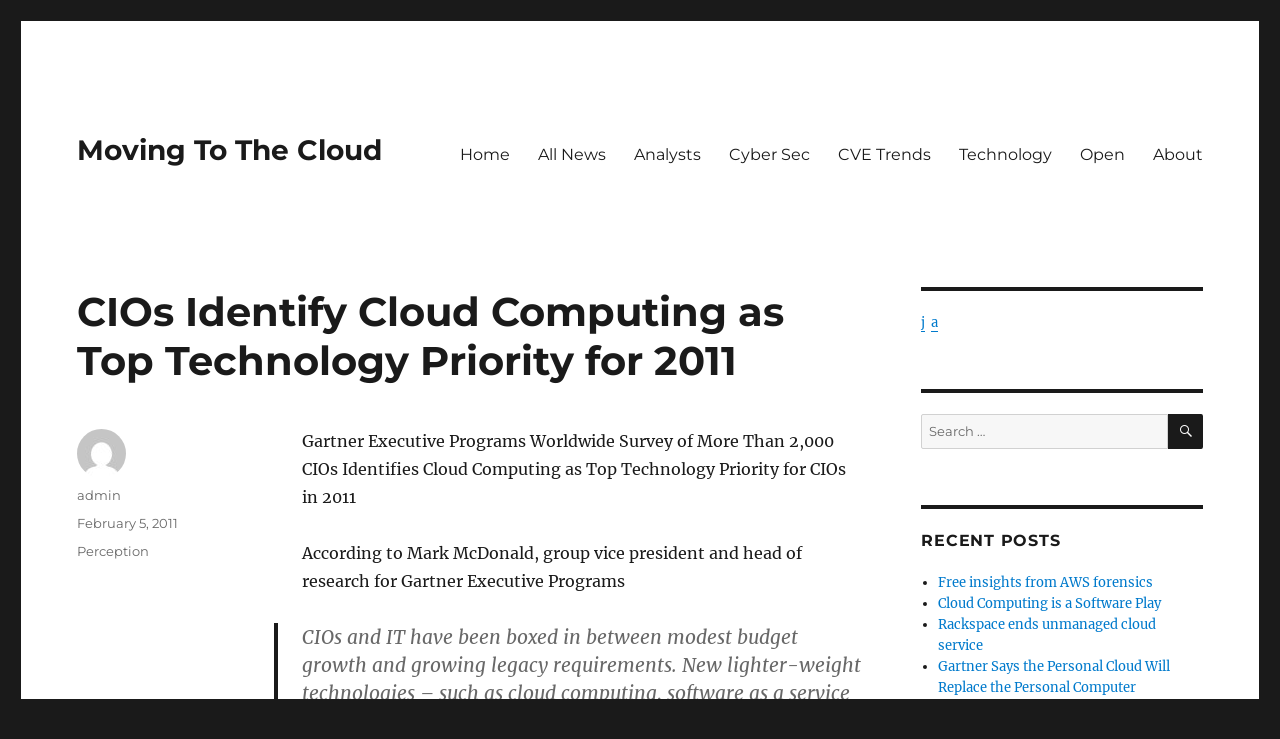

--- FILE ---
content_type: text/html; charset=UTF-8
request_url: https://www.movingtothecloud.com/2011/02/05/cios-identifies-cloud-computing-as-top-technology-priority-for-2011/
body_size: 9232
content:


<!DOCTYPE html>
<html lang="en-US" class="no-js">
<head>
	<meta charset="UTF-8">
	<meta name="viewport" content="width=device-width, initial-scale=1.0">
	<link rel="profile" href="https://gmpg.org/xfn/11">
		<link rel="pingback" href="https://www.movingtothecloud.com/xmlrpc.php">
		<script>(function(html){html.className = html.className.replace(/\bno-js\b/,'js')})(document.documentElement);</script>
<title>CIOs Identify Cloud Computing as Top Technology Priority for 2011 &#8211; Moving To The Cloud</title>
<meta name='robots' content='max-image-preview:large' />
	<style>img:is([sizes="auto" i], [sizes^="auto," i]) { contain-intrinsic-size: 3000px 1500px }</style>
	<link rel="alternate" type="application/rss+xml" title="Moving To The Cloud &raquo; Feed" href="https://www.movingtothecloud.com/feed/" />
<link rel="alternate" type="application/rss+xml" title="Moving To The Cloud &raquo; Comments Feed" href="https://www.movingtothecloud.com/comments/feed/" />
<link rel="alternate" type="application/rss+xml" title="Moving To The Cloud &raquo; CIOs Identify Cloud Computing as Top Technology Priority for 2011 Comments Feed" href="https://www.movingtothecloud.com/2011/02/05/cios-identifies-cloud-computing-as-top-technology-priority-for-2011/feed/" />
<script>
window._wpemojiSettings = {"baseUrl":"https:\/\/s.w.org\/images\/core\/emoji\/16.0.1\/72x72\/","ext":".png","svgUrl":"https:\/\/s.w.org\/images\/core\/emoji\/16.0.1\/svg\/","svgExt":".svg","source":{"concatemoji":"https:\/\/www.movingtothecloud.com\/wp-includes\/js\/wp-emoji-release.min.js?ver=6.8.2"}};
/*! This file is auto-generated */
!function(s,n){var o,i,e;function c(e){try{var t={supportTests:e,timestamp:(new Date).valueOf()};sessionStorage.setItem(o,JSON.stringify(t))}catch(e){}}function p(e,t,n){e.clearRect(0,0,e.canvas.width,e.canvas.height),e.fillText(t,0,0);var t=new Uint32Array(e.getImageData(0,0,e.canvas.width,e.canvas.height).data),a=(e.clearRect(0,0,e.canvas.width,e.canvas.height),e.fillText(n,0,0),new Uint32Array(e.getImageData(0,0,e.canvas.width,e.canvas.height).data));return t.every(function(e,t){return e===a[t]})}function u(e,t){e.clearRect(0,0,e.canvas.width,e.canvas.height),e.fillText(t,0,0);for(var n=e.getImageData(16,16,1,1),a=0;a<n.data.length;a++)if(0!==n.data[a])return!1;return!0}function f(e,t,n,a){switch(t){case"flag":return n(e,"\ud83c\udff3\ufe0f\u200d\u26a7\ufe0f","\ud83c\udff3\ufe0f\u200b\u26a7\ufe0f")?!1:!n(e,"\ud83c\udde8\ud83c\uddf6","\ud83c\udde8\u200b\ud83c\uddf6")&&!n(e,"\ud83c\udff4\udb40\udc67\udb40\udc62\udb40\udc65\udb40\udc6e\udb40\udc67\udb40\udc7f","\ud83c\udff4\u200b\udb40\udc67\u200b\udb40\udc62\u200b\udb40\udc65\u200b\udb40\udc6e\u200b\udb40\udc67\u200b\udb40\udc7f");case"emoji":return!a(e,"\ud83e\udedf")}return!1}function g(e,t,n,a){var r="undefined"!=typeof WorkerGlobalScope&&self instanceof WorkerGlobalScope?new OffscreenCanvas(300,150):s.createElement("canvas"),o=r.getContext("2d",{willReadFrequently:!0}),i=(o.textBaseline="top",o.font="600 32px Arial",{});return e.forEach(function(e){i[e]=t(o,e,n,a)}),i}function t(e){var t=s.createElement("script");t.src=e,t.defer=!0,s.head.appendChild(t)}"undefined"!=typeof Promise&&(o="wpEmojiSettingsSupports",i=["flag","emoji"],n.supports={everything:!0,everythingExceptFlag:!0},e=new Promise(function(e){s.addEventListener("DOMContentLoaded",e,{once:!0})}),new Promise(function(t){var n=function(){try{var e=JSON.parse(sessionStorage.getItem(o));if("object"==typeof e&&"number"==typeof e.timestamp&&(new Date).valueOf()<e.timestamp+604800&&"object"==typeof e.supportTests)return e.supportTests}catch(e){}return null}();if(!n){if("undefined"!=typeof Worker&&"undefined"!=typeof OffscreenCanvas&&"undefined"!=typeof URL&&URL.createObjectURL&&"undefined"!=typeof Blob)try{var e="postMessage("+g.toString()+"("+[JSON.stringify(i),f.toString(),p.toString(),u.toString()].join(",")+"));",a=new Blob([e],{type:"text/javascript"}),r=new Worker(URL.createObjectURL(a),{name:"wpTestEmojiSupports"});return void(r.onmessage=function(e){c(n=e.data),r.terminate(),t(n)})}catch(e){}c(n=g(i,f,p,u))}t(n)}).then(function(e){for(var t in e)n.supports[t]=e[t],n.supports.everything=n.supports.everything&&n.supports[t],"flag"!==t&&(n.supports.everythingExceptFlag=n.supports.everythingExceptFlag&&n.supports[t]);n.supports.everythingExceptFlag=n.supports.everythingExceptFlag&&!n.supports.flag,n.DOMReady=!1,n.readyCallback=function(){n.DOMReady=!0}}).then(function(){return e}).then(function(){var e;n.supports.everything||(n.readyCallback(),(e=n.source||{}).concatemoji?t(e.concatemoji):e.wpemoji&&e.twemoji&&(t(e.twemoji),t(e.wpemoji)))}))}((window,document),window._wpemojiSettings);
</script>
<style id='wp-emoji-styles-inline-css'>

	img.wp-smiley, img.emoji {
		display: inline !important;
		border: none !important;
		box-shadow: none !important;
		height: 1em !important;
		width: 1em !important;
		margin: 0 0.07em !important;
		vertical-align: -0.1em !important;
		background: none !important;
		padding: 0 !important;
	}
</style>
<link rel='stylesheet' id='wp-block-library-css' href='https://www.movingtothecloud.com/wp-includes/css/dist/block-library/style.min.css?ver=6.8.2' media='all' />
<style id='wp-block-library-theme-inline-css'>
.wp-block-audio :where(figcaption){color:#555;font-size:13px;text-align:center}.is-dark-theme .wp-block-audio :where(figcaption){color:#ffffffa6}.wp-block-audio{margin:0 0 1em}.wp-block-code{border:1px solid #ccc;border-radius:4px;font-family:Menlo,Consolas,monaco,monospace;padding:.8em 1em}.wp-block-embed :where(figcaption){color:#555;font-size:13px;text-align:center}.is-dark-theme .wp-block-embed :where(figcaption){color:#ffffffa6}.wp-block-embed{margin:0 0 1em}.blocks-gallery-caption{color:#555;font-size:13px;text-align:center}.is-dark-theme .blocks-gallery-caption{color:#ffffffa6}:root :where(.wp-block-image figcaption){color:#555;font-size:13px;text-align:center}.is-dark-theme :root :where(.wp-block-image figcaption){color:#ffffffa6}.wp-block-image{margin:0 0 1em}.wp-block-pullquote{border-bottom:4px solid;border-top:4px solid;color:currentColor;margin-bottom:1.75em}.wp-block-pullquote cite,.wp-block-pullquote footer,.wp-block-pullquote__citation{color:currentColor;font-size:.8125em;font-style:normal;text-transform:uppercase}.wp-block-quote{border-left:.25em solid;margin:0 0 1.75em;padding-left:1em}.wp-block-quote cite,.wp-block-quote footer{color:currentColor;font-size:.8125em;font-style:normal;position:relative}.wp-block-quote:where(.has-text-align-right){border-left:none;border-right:.25em solid;padding-left:0;padding-right:1em}.wp-block-quote:where(.has-text-align-center){border:none;padding-left:0}.wp-block-quote.is-large,.wp-block-quote.is-style-large,.wp-block-quote:where(.is-style-plain){border:none}.wp-block-search .wp-block-search__label{font-weight:700}.wp-block-search__button{border:1px solid #ccc;padding:.375em .625em}:where(.wp-block-group.has-background){padding:1.25em 2.375em}.wp-block-separator.has-css-opacity{opacity:.4}.wp-block-separator{border:none;border-bottom:2px solid;margin-left:auto;margin-right:auto}.wp-block-separator.has-alpha-channel-opacity{opacity:1}.wp-block-separator:not(.is-style-wide):not(.is-style-dots){width:100px}.wp-block-separator.has-background:not(.is-style-dots){border-bottom:none;height:1px}.wp-block-separator.has-background:not(.is-style-wide):not(.is-style-dots){height:2px}.wp-block-table{margin:0 0 1em}.wp-block-table td,.wp-block-table th{word-break:normal}.wp-block-table :where(figcaption){color:#555;font-size:13px;text-align:center}.is-dark-theme .wp-block-table :where(figcaption){color:#ffffffa6}.wp-block-video :where(figcaption){color:#555;font-size:13px;text-align:center}.is-dark-theme .wp-block-video :where(figcaption){color:#ffffffa6}.wp-block-video{margin:0 0 1em}:root :where(.wp-block-template-part.has-background){margin-bottom:0;margin-top:0;padding:1.25em 2.375em}
</style>
<style id='classic-theme-styles-inline-css'>
/*! This file is auto-generated */
.wp-block-button__link{color:#fff;background-color:#32373c;border-radius:9999px;box-shadow:none;text-decoration:none;padding:calc(.667em + 2px) calc(1.333em + 2px);font-size:1.125em}.wp-block-file__button{background:#32373c;color:#fff;text-decoration:none}
</style>
<style id='global-styles-inline-css'>
:root{--wp--preset--aspect-ratio--square: 1;--wp--preset--aspect-ratio--4-3: 4/3;--wp--preset--aspect-ratio--3-4: 3/4;--wp--preset--aspect-ratio--3-2: 3/2;--wp--preset--aspect-ratio--2-3: 2/3;--wp--preset--aspect-ratio--16-9: 16/9;--wp--preset--aspect-ratio--9-16: 9/16;--wp--preset--color--black: #000000;--wp--preset--color--cyan-bluish-gray: #abb8c3;--wp--preset--color--white: #fff;--wp--preset--color--pale-pink: #f78da7;--wp--preset--color--vivid-red: #cf2e2e;--wp--preset--color--luminous-vivid-orange: #ff6900;--wp--preset--color--luminous-vivid-amber: #fcb900;--wp--preset--color--light-green-cyan: #7bdcb5;--wp--preset--color--vivid-green-cyan: #00d084;--wp--preset--color--pale-cyan-blue: #8ed1fc;--wp--preset--color--vivid-cyan-blue: #0693e3;--wp--preset--color--vivid-purple: #9b51e0;--wp--preset--color--dark-gray: #1a1a1a;--wp--preset--color--medium-gray: #686868;--wp--preset--color--light-gray: #e5e5e5;--wp--preset--color--blue-gray: #4d545c;--wp--preset--color--bright-blue: #007acc;--wp--preset--color--light-blue: #9adffd;--wp--preset--color--dark-brown: #402b30;--wp--preset--color--medium-brown: #774e24;--wp--preset--color--dark-red: #640c1f;--wp--preset--color--bright-red: #ff675f;--wp--preset--color--yellow: #ffef8e;--wp--preset--gradient--vivid-cyan-blue-to-vivid-purple: linear-gradient(135deg,rgba(6,147,227,1) 0%,rgb(155,81,224) 100%);--wp--preset--gradient--light-green-cyan-to-vivid-green-cyan: linear-gradient(135deg,rgb(122,220,180) 0%,rgb(0,208,130) 100%);--wp--preset--gradient--luminous-vivid-amber-to-luminous-vivid-orange: linear-gradient(135deg,rgba(252,185,0,1) 0%,rgba(255,105,0,1) 100%);--wp--preset--gradient--luminous-vivid-orange-to-vivid-red: linear-gradient(135deg,rgba(255,105,0,1) 0%,rgb(207,46,46) 100%);--wp--preset--gradient--very-light-gray-to-cyan-bluish-gray: linear-gradient(135deg,rgb(238,238,238) 0%,rgb(169,184,195) 100%);--wp--preset--gradient--cool-to-warm-spectrum: linear-gradient(135deg,rgb(74,234,220) 0%,rgb(151,120,209) 20%,rgb(207,42,186) 40%,rgb(238,44,130) 60%,rgb(251,105,98) 80%,rgb(254,248,76) 100%);--wp--preset--gradient--blush-light-purple: linear-gradient(135deg,rgb(255,206,236) 0%,rgb(152,150,240) 100%);--wp--preset--gradient--blush-bordeaux: linear-gradient(135deg,rgb(254,205,165) 0%,rgb(254,45,45) 50%,rgb(107,0,62) 100%);--wp--preset--gradient--luminous-dusk: linear-gradient(135deg,rgb(255,203,112) 0%,rgb(199,81,192) 50%,rgb(65,88,208) 100%);--wp--preset--gradient--pale-ocean: linear-gradient(135deg,rgb(255,245,203) 0%,rgb(182,227,212) 50%,rgb(51,167,181) 100%);--wp--preset--gradient--electric-grass: linear-gradient(135deg,rgb(202,248,128) 0%,rgb(113,206,126) 100%);--wp--preset--gradient--midnight: linear-gradient(135deg,rgb(2,3,129) 0%,rgb(40,116,252) 100%);--wp--preset--font-size--small: 13px;--wp--preset--font-size--medium: 20px;--wp--preset--font-size--large: 36px;--wp--preset--font-size--x-large: 42px;--wp--preset--spacing--20: 0.44rem;--wp--preset--spacing--30: 0.67rem;--wp--preset--spacing--40: 1rem;--wp--preset--spacing--50: 1.5rem;--wp--preset--spacing--60: 2.25rem;--wp--preset--spacing--70: 3.38rem;--wp--preset--spacing--80: 5.06rem;--wp--preset--shadow--natural: 6px 6px 9px rgba(0, 0, 0, 0.2);--wp--preset--shadow--deep: 12px 12px 50px rgba(0, 0, 0, 0.4);--wp--preset--shadow--sharp: 6px 6px 0px rgba(0, 0, 0, 0.2);--wp--preset--shadow--outlined: 6px 6px 0px -3px rgba(255, 255, 255, 1), 6px 6px rgba(0, 0, 0, 1);--wp--preset--shadow--crisp: 6px 6px 0px rgba(0, 0, 0, 1);}:where(.is-layout-flex){gap: 0.5em;}:where(.is-layout-grid){gap: 0.5em;}body .is-layout-flex{display: flex;}.is-layout-flex{flex-wrap: wrap;align-items: center;}.is-layout-flex > :is(*, div){margin: 0;}body .is-layout-grid{display: grid;}.is-layout-grid > :is(*, div){margin: 0;}:where(.wp-block-columns.is-layout-flex){gap: 2em;}:where(.wp-block-columns.is-layout-grid){gap: 2em;}:where(.wp-block-post-template.is-layout-flex){gap: 1.25em;}:where(.wp-block-post-template.is-layout-grid){gap: 1.25em;}.has-black-color{color: var(--wp--preset--color--black) !important;}.has-cyan-bluish-gray-color{color: var(--wp--preset--color--cyan-bluish-gray) !important;}.has-white-color{color: var(--wp--preset--color--white) !important;}.has-pale-pink-color{color: var(--wp--preset--color--pale-pink) !important;}.has-vivid-red-color{color: var(--wp--preset--color--vivid-red) !important;}.has-luminous-vivid-orange-color{color: var(--wp--preset--color--luminous-vivid-orange) !important;}.has-luminous-vivid-amber-color{color: var(--wp--preset--color--luminous-vivid-amber) !important;}.has-light-green-cyan-color{color: var(--wp--preset--color--light-green-cyan) !important;}.has-vivid-green-cyan-color{color: var(--wp--preset--color--vivid-green-cyan) !important;}.has-pale-cyan-blue-color{color: var(--wp--preset--color--pale-cyan-blue) !important;}.has-vivid-cyan-blue-color{color: var(--wp--preset--color--vivid-cyan-blue) !important;}.has-vivid-purple-color{color: var(--wp--preset--color--vivid-purple) !important;}.has-black-background-color{background-color: var(--wp--preset--color--black) !important;}.has-cyan-bluish-gray-background-color{background-color: var(--wp--preset--color--cyan-bluish-gray) !important;}.has-white-background-color{background-color: var(--wp--preset--color--white) !important;}.has-pale-pink-background-color{background-color: var(--wp--preset--color--pale-pink) !important;}.has-vivid-red-background-color{background-color: var(--wp--preset--color--vivid-red) !important;}.has-luminous-vivid-orange-background-color{background-color: var(--wp--preset--color--luminous-vivid-orange) !important;}.has-luminous-vivid-amber-background-color{background-color: var(--wp--preset--color--luminous-vivid-amber) !important;}.has-light-green-cyan-background-color{background-color: var(--wp--preset--color--light-green-cyan) !important;}.has-vivid-green-cyan-background-color{background-color: var(--wp--preset--color--vivid-green-cyan) !important;}.has-pale-cyan-blue-background-color{background-color: var(--wp--preset--color--pale-cyan-blue) !important;}.has-vivid-cyan-blue-background-color{background-color: var(--wp--preset--color--vivid-cyan-blue) !important;}.has-vivid-purple-background-color{background-color: var(--wp--preset--color--vivid-purple) !important;}.has-black-border-color{border-color: var(--wp--preset--color--black) !important;}.has-cyan-bluish-gray-border-color{border-color: var(--wp--preset--color--cyan-bluish-gray) !important;}.has-white-border-color{border-color: var(--wp--preset--color--white) !important;}.has-pale-pink-border-color{border-color: var(--wp--preset--color--pale-pink) !important;}.has-vivid-red-border-color{border-color: var(--wp--preset--color--vivid-red) !important;}.has-luminous-vivid-orange-border-color{border-color: var(--wp--preset--color--luminous-vivid-orange) !important;}.has-luminous-vivid-amber-border-color{border-color: var(--wp--preset--color--luminous-vivid-amber) !important;}.has-light-green-cyan-border-color{border-color: var(--wp--preset--color--light-green-cyan) !important;}.has-vivid-green-cyan-border-color{border-color: var(--wp--preset--color--vivid-green-cyan) !important;}.has-pale-cyan-blue-border-color{border-color: var(--wp--preset--color--pale-cyan-blue) !important;}.has-vivid-cyan-blue-border-color{border-color: var(--wp--preset--color--vivid-cyan-blue) !important;}.has-vivid-purple-border-color{border-color: var(--wp--preset--color--vivid-purple) !important;}.has-vivid-cyan-blue-to-vivid-purple-gradient-background{background: var(--wp--preset--gradient--vivid-cyan-blue-to-vivid-purple) !important;}.has-light-green-cyan-to-vivid-green-cyan-gradient-background{background: var(--wp--preset--gradient--light-green-cyan-to-vivid-green-cyan) !important;}.has-luminous-vivid-amber-to-luminous-vivid-orange-gradient-background{background: var(--wp--preset--gradient--luminous-vivid-amber-to-luminous-vivid-orange) !important;}.has-luminous-vivid-orange-to-vivid-red-gradient-background{background: var(--wp--preset--gradient--luminous-vivid-orange-to-vivid-red) !important;}.has-very-light-gray-to-cyan-bluish-gray-gradient-background{background: var(--wp--preset--gradient--very-light-gray-to-cyan-bluish-gray) !important;}.has-cool-to-warm-spectrum-gradient-background{background: var(--wp--preset--gradient--cool-to-warm-spectrum) !important;}.has-blush-light-purple-gradient-background{background: var(--wp--preset--gradient--blush-light-purple) !important;}.has-blush-bordeaux-gradient-background{background: var(--wp--preset--gradient--blush-bordeaux) !important;}.has-luminous-dusk-gradient-background{background: var(--wp--preset--gradient--luminous-dusk) !important;}.has-pale-ocean-gradient-background{background: var(--wp--preset--gradient--pale-ocean) !important;}.has-electric-grass-gradient-background{background: var(--wp--preset--gradient--electric-grass) !important;}.has-midnight-gradient-background{background: var(--wp--preset--gradient--midnight) !important;}.has-small-font-size{font-size: var(--wp--preset--font-size--small) !important;}.has-medium-font-size{font-size: var(--wp--preset--font-size--medium) !important;}.has-large-font-size{font-size: var(--wp--preset--font-size--large) !important;}.has-x-large-font-size{font-size: var(--wp--preset--font-size--x-large) !important;}
:where(.wp-block-post-template.is-layout-flex){gap: 1.25em;}:where(.wp-block-post-template.is-layout-grid){gap: 1.25em;}
:where(.wp-block-columns.is-layout-flex){gap: 2em;}:where(.wp-block-columns.is-layout-grid){gap: 2em;}
:root :where(.wp-block-pullquote){font-size: 1.5em;line-height: 1.6;}
</style>
<link rel='stylesheet' id='twentysixteen-fonts-css' href='https://www.movingtothecloud.com/wp-content/themes/twentysixteen/fonts/merriweather-plus-montserrat-plus-inconsolata.css?ver=20230328' media='all' />
<link rel='stylesheet' id='genericons-css' href='https://www.movingtothecloud.com/wp-content/themes/twentysixteen/genericons/genericons.css?ver=20201208' media='all' />
<link rel='stylesheet' id='twentysixteen-style-css' href='https://www.movingtothecloud.com/wp-content/themes/twentysixteen/style.css?ver=20250715' media='all' />
<link rel='stylesheet' id='twentysixteen-block-style-css' href='https://www.movingtothecloud.com/wp-content/themes/twentysixteen/css/blocks.css?ver=20240817' media='all' />
<!--[if lt IE 10]>
<link rel='stylesheet' id='twentysixteen-ie-css' href='https://www.movingtothecloud.com/wp-content/themes/twentysixteen/css/ie.css?ver=20170530' media='all' />
<![endif]-->
<!--[if lt IE 9]>
<link rel='stylesheet' id='twentysixteen-ie8-css' href='https://www.movingtothecloud.com/wp-content/themes/twentysixteen/css/ie8.css?ver=20170530' media='all' />
<![endif]-->
<!--[if lt IE 8]>
<link rel='stylesheet' id='twentysixteen-ie7-css' href='https://www.movingtothecloud.com/wp-content/themes/twentysixteen/css/ie7.css?ver=20170530' media='all' />
<![endif]-->
<!--[if lt IE 9]>
<script src="https://www.movingtothecloud.com/wp-content/themes/twentysixteen/js/html5.js?ver=3.7.3" id="twentysixteen-html5-js"></script>
<![endif]-->
<script src="https://www.movingtothecloud.com/wp-includes/js/jquery/jquery.min.js?ver=3.7.1" id="jquery-core-js"></script>
<script src="https://www.movingtothecloud.com/wp-includes/js/jquery/jquery-migrate.min.js?ver=3.4.1" id="jquery-migrate-js"></script>
<script id="twentysixteen-script-js-extra">
var screenReaderText = {"expand":"expand child menu","collapse":"collapse child menu"};
</script>
<script src="https://www.movingtothecloud.com/wp-content/themes/twentysixteen/js/functions.js?ver=20230629" id="twentysixteen-script-js" defer data-wp-strategy="defer"></script>
<link rel="https://api.w.org/" href="https://www.movingtothecloud.com/wp-json/" /><link rel="alternate" title="JSON" type="application/json" href="https://www.movingtothecloud.com/wp-json/wp/v2/posts/110" /><link rel="EditURI" type="application/rsd+xml" title="RSD" href="https://www.movingtothecloud.com/xmlrpc.php?rsd" />
<meta name="generator" content="WordPress 6.8.2" />
<link rel="canonical" href="https://www.movingtothecloud.com/2011/02/05/cios-identifies-cloud-computing-as-top-technology-priority-for-2011/" />
<link rel='shortlink' href='https://www.movingtothecloud.com/?p=110' />
<link rel="alternate" title="oEmbed (JSON)" type="application/json+oembed" href="https://www.movingtothecloud.com/wp-json/oembed/1.0/embed?url=https%3A%2F%2Fwww.movingtothecloud.com%2F2011%2F02%2F05%2Fcios-identifies-cloud-computing-as-top-technology-priority-for-2011%2F" />
<link rel="alternate" title="oEmbed (XML)" type="text/xml+oembed" href="https://www.movingtothecloud.com/wp-json/oembed/1.0/embed?url=https%3A%2F%2Fwww.movingtothecloud.com%2F2011%2F02%2F05%2Fcios-identifies-cloud-computing-as-top-technology-priority-for-2011%2F&#038;format=xml" />
<style>.recentcomments a{display:inline !important;padding:0 !important;margin:0 !important;}</style></head>

<body class="wp-singular post-template-default single single-post postid-110 single-format-standard wp-embed-responsive wp-theme-twentysixteen">
<div id="page" class="site">
	<div class="site-inner">
		<a class="skip-link screen-reader-text" href="#content">
			Skip to content		</a>

		<header id="masthead" class="site-header">
			<div class="site-header-main">
				<div class="site-branding">
																					<p class="site-title"><a href="https://www.movingtothecloud.com/" rel="home" >Moving To The Cloud</a></p>
										</div><!-- .site-branding -->

									<button id="menu-toggle" class="menu-toggle">Menu</button>

					<div id="site-header-menu" class="site-header-menu">
													<nav id="site-navigation" class="main-navigation" aria-label="Primary Menu">
								<div class="menu-top-container"><ul id="menu-top" class="primary-menu"><li id="menu-item-409" class="menu-item menu-item-type-custom menu-item-object-custom menu-item-home menu-item-409"><a href="http://www.movingtothecloud.com/">Home</a></li>
<li id="menu-item-410" class="menu-item menu-item-type-post_type menu-item-object-page menu-item-410"><a href="https://www.movingtothecloud.com/news/">All News</a></li>
<li id="menu-item-411" class="menu-item menu-item-type-post_type menu-item-object-page menu-item-411"><a href="https://www.movingtothecloud.com/analysts/">Analysts</a></li>
<li id="menu-item-593" class="menu-item menu-item-type-post_type menu-item-object-page menu-item-593"><a href="https://www.movingtothecloud.com/cyber-sec/">Cyber Sec</a></li>
<li id="menu-item-586" class="menu-item menu-item-type-post_type menu-item-object-page menu-item-586"><a href="https://www.movingtothecloud.com/cybersec/">CVE Trends</a></li>
<li id="menu-item-413" class="menu-item menu-item-type-post_type menu-item-object-page menu-item-413"><a href="https://www.movingtothecloud.com/more/">Technology</a></li>
<li id="menu-item-414" class="menu-item menu-item-type-post_type menu-item-object-page menu-item-414"><a href="https://www.movingtothecloud.com/open/">Open</a></li>
<li id="menu-item-415" class="menu-item menu-item-type-post_type menu-item-object-page menu-item-415"><a href="https://www.movingtothecloud.com/about/">About</a></li>
</ul></div>							</nav><!-- .main-navigation -->
						
											</div><!-- .site-header-menu -->
							</div><!-- .site-header-main -->

					</header><!-- .site-header -->

		<div id="content" class="site-content">

<div id="primary" class="content-area">
	<main id="main" class="site-main">
		
<article id="post-110" class="post-110 post type-post status-publish format-standard hentry category-perception">
	<header class="entry-header">
		<h1 class="entry-title">CIOs Identify Cloud Computing as Top Technology Priority for 2011</h1>	</header><!-- .entry-header -->

	
	
	<div class="entry-content">
		<p>Gartner Executive Programs Worldwide Survey of More Than 2,000 CIOs Identifies Cloud Computing as Top Technology Priority for CIOs in 2011</p>
<p>According to Mark McDonald, group vice president and head of research for Gartner Executive Programs</p>
<blockquote><p>CIOs and IT have been boxed in between modest budget growth and growing legacy requirements. New lighter-weight technologies – such as cloud computing, software as a service (SaaS), and social networks -and IT models enable the CIO to redefine IT, giving it a greater focus on growth and strategic impact. These are two things that are missing from many organizations.</p></blockquote>
<p>Also surprising is the expected rate of adoption  </p>
<blockquote><p>
CIOs expect to adopt new cloud services much faster than originally expected. Currently, 3 percent of CIOs have the majority of IT running in the cloud or on SaaS technologies, but over the next four years CIOs expect this number to increase to 43 percent. </p></blockquote>
<p>i.e. 15x growth in 4 years.</p>
<p>Gartner&#8217;s survey also shows that CIO&#8217;s are acutely feeling the pressure to fix the perception that IT is simply an enabler rather than a key driver of business growth and a vital constituent to an organization&#8217;s future. </p>
<p>In other words Nicholas Carr&#8217;s 2003 HBS article <a href="http://hbswk.hbs.edu/archive/3520.html">IT Doesn&#8217;t Matter</a> has proved to be at least partially true despite all the opposing bluster. Much of that bluster came from the <a href="http://www.nicholasgcarr.com/articles/matter.html#responses">vendor community</a> which is hardly surprising: the thought of a meme like that catching on was beyond the pale for the likes of Microsoft, Oracle and HP, although IBM was tellingly silent on the matter. Many of these same vendors are now facing classic &#8220;<a href="http://en.wikipedia.org/wiki/Disruptive_technology">innovator&#8217;s dilemma</a>&#8221; issues with cloud computing. That is, they are trying to jump on the bandwagon without cannibalizing too much of their existing business &#8212; and doing it before it&#8217;s too late.</p>
<p>Cloud computing has potential to help CIOs in the areas of value (resulting from the economy of scale of multi-tenant cloud services and the reduction in on-premise equipment) and agility (no in-house installation or implementation required) but it may also reduce the differentiation that organizations can achieve through IT, especially when deploying Saas products that are also available to their competitors.</p>
	</div><!-- .entry-content -->

	<footer class="entry-footer">
		<span class="byline"><img alt='' src='https://secure.gravatar.com/avatar/3a9b1dcb4a45014d82bb2549ba6f6c8d1fb3d5a7639175bee0fe2cc5de959878?s=49&#038;d=mm&#038;r=g' srcset='https://secure.gravatar.com/avatar/3a9b1dcb4a45014d82bb2549ba6f6c8d1fb3d5a7639175bee0fe2cc5de959878?s=98&#038;d=mm&#038;r=g 2x' class='avatar avatar-49 photo' height='49' width='49' decoding='async'/><span class="screen-reader-text">Author </span><span class="author vcard"><a class="url fn n" href="https://www.movingtothecloud.com/author/admin/">admin</a></span></span><span class="posted-on"><span class="screen-reader-text">Posted on </span><a href="https://www.movingtothecloud.com/2011/02/05/cios-identifies-cloud-computing-as-top-technology-priority-for-2011/" rel="bookmark"><time class="entry-date published" datetime="2011-02-05T11:31:14-08:00">February 5, 2011</time><time class="updated" datetime="2011-02-06T22:32:27-08:00">February 6, 2011</time></a></span><span class="cat-links"><span class="screen-reader-text">Categories </span><a href="https://www.movingtothecloud.com/category/perception/" rel="category tag">Perception</a></span>			</footer><!-- .entry-footer -->
</article><!-- #post-110 -->

	<nav class="navigation post-navigation" aria-label="Posts">
		<h2 class="screen-reader-text">Post navigation</h2>
		<div class="nav-links"><div class="nav-previous"><a href="https://www.movingtothecloud.com/2010/11/23/microsoft-is-serious-about-the-cloud/" rel="prev"><span class="meta-nav" aria-hidden="true">Previous</span> <span class="screen-reader-text">Previous post:</span> <span class="post-title">Microsoft is serious about the Cloud</span></a></div><div class="nav-next"><a href="https://www.movingtothecloud.com/2011/02/14/infrastructure-as-a-service-adoption/" rel="next"><span class="meta-nav" aria-hidden="true">Next</span> <span class="screen-reader-text">Next post:</span> <span class="post-title">Infrastructure As A Service adoption &#8211; Forrester</span></a></div></div>
	</nav>
	</main><!-- .site-main -->

	
</div><!-- .content-area -->


	<aside id="secondary" class="sidebar widget-area">
		<section id="text-3" class="widget widget_text">			<div class="textwidget"><p><span class="icon-set"><a target="_blank" title="Follow us on LinkedIn" href="https://ca.linkedin.com/in/twyatt"></span><span class="socicon">j</span></a> &nbsp;<a target="_blank" title="Follow us on Twitter" href="https://twitter.com/mttc"><span class="socicon">a</span></a></span>
</p></div>
		</section><section id="search-2" class="widget widget_search">
<form role="search" method="get" class="search-form" action="https://www.movingtothecloud.com/">
	<label>
		<span class="screen-reader-text">
			Search for:		</span>
		<input type="search" class="search-field" placeholder="Search &hellip;" value="" name="s" />
	</label>
	<button type="submit" class="search-submit"><span class="screen-reader-text">
		Search	</span></button>
</form>
</section>
		<section id="recent-posts-2" class="widget widget_recent_entries">
		<h2 class="widget-title">Recent Posts</h2><nav aria-label="Recent Posts">
		<ul>
											<li>
					<a href="https://www.movingtothecloud.com/2015/09/23/free-insights-from-aws-forensics/">Free insights from AWS forensics</a>
									</li>
											<li>
					<a href="https://www.movingtothecloud.com/2014/10/26/cloud-is-software/">Cloud Computing is a Software Play</a>
									</li>
											<li>
					<a href="https://www.movingtothecloud.com/2014/07/17/rackspace-ends-unmanaged-cloud-service/">Rackspace ends unmanaged cloud service</a>
									</li>
											<li>
					<a href="https://www.movingtothecloud.com/2012/03/17/gartner-says-the-personal-cloud-will-replace-the-personal-computer/">Gartner Says the Personal Cloud Will Replace the Personal Computer</a>
									</li>
											<li>
					<a href="https://www.movingtothecloud.com/2012/02/20/opex-versus-capex-issues-to-know-about/">OpEx versus CapEx: the issues</a>
									</li>
					</ul>

		</nav></section><section id="recent-comments-2" class="widget widget_recent_comments"><h2 class="widget-title">Recent Comments</h2><nav aria-label="Recent Comments"><ul id="recentcomments"></ul></nav></section><section id="archives-2" class="widget widget_archive"><h2 class="widget-title">Archives</h2><nav aria-label="Archives">
			<ul>
					<li><a href='https://www.movingtothecloud.com/2015/09/'>September 2015</a></li>
	<li><a href='https://www.movingtothecloud.com/2014/10/'>October 2014</a></li>
	<li><a href='https://www.movingtothecloud.com/2014/07/'>July 2014</a></li>
	<li><a href='https://www.movingtothecloud.com/2012/03/'>March 2012</a></li>
	<li><a href='https://www.movingtothecloud.com/2012/02/'>February 2012</a></li>
	<li><a href='https://www.movingtothecloud.com/2011/11/'>November 2011</a></li>
	<li><a href='https://www.movingtothecloud.com/2011/10/'>October 2011</a></li>
	<li><a href='https://www.movingtothecloud.com/2011/09/'>September 2011</a></li>
	<li><a href='https://www.movingtothecloud.com/2011/04/'>April 2011</a></li>
	<li><a href='https://www.movingtothecloud.com/2011/03/'>March 2011</a></li>
	<li><a href='https://www.movingtothecloud.com/2011/02/'>February 2011</a></li>
	<li><a href='https://www.movingtothecloud.com/2010/11/'>November 2010</a></li>
	<li><a href='https://www.movingtothecloud.com/2010/09/'>September 2010</a></li>
	<li><a href='https://www.movingtothecloud.com/2010/08/'>August 2010</a></li>
	<li><a href='https://www.movingtothecloud.com/2010/05/'>May 2010</a></li>
	<li><a href='https://www.movingtothecloud.com/2010/01/'>January 2010</a></li>
	<li><a href='https://www.movingtothecloud.com/2009/08/'>August 2009</a></li>
	<li><a href='https://www.movingtothecloud.com/2009/07/'>July 2009</a></li>
	<li><a href='https://www.movingtothecloud.com/2009/04/'>April 2009</a></li>
	<li><a href='https://www.movingtothecloud.com/2009/03/'>March 2009</a></li>
			</ul>

			</nav></section><section id="categories-2" class="widget widget_categories"><h2 class="widget-title">Categories</h2><nav aria-label="Categories">
			<ul>
					<li class="cat-item cat-item-12"><a href="https://www.movingtothecloud.com/category/architecture/">Architecture</a>
</li>
	<li class="cat-item cat-item-9"><a href="https://www.movingtothecloud.com/category/economics/">Economics</a>
</li>
	<li class="cat-item cat-item-6"><a href="https://www.movingtothecloud.com/category/general/">General</a>
</li>
	<li class="cat-item cat-item-4"><a href="https://www.movingtothecloud.com/category/infrastructure/">Infrastructure</a>
</li>
	<li class="cat-item cat-item-7"><a href="https://www.movingtothecloud.com/category/integration/">Integration</a>
</li>
	<li class="cat-item cat-item-8"><a href="https://www.movingtothecloud.com/category/perception/">Perception</a>
</li>
	<li class="cat-item cat-item-3"><a href="https://www.movingtothecloud.com/category/platform/">Platform</a>
</li>
	<li class="cat-item cat-item-11"><a href="https://www.movingtothecloud.com/category/quotable-quotes/">Quotable Quotes</a>
</li>
			</ul>

			</nav></section><section id="meta-2" class="widget widget_meta"><h2 class="widget-title">Meta</h2><nav aria-label="Meta">
		<ul>
						<li><a href="https://www.movingtothecloud.com/wp-login.php">Log in</a></li>
			<li><a href="https://www.movingtothecloud.com/feed/">Entries feed</a></li>
			<li><a href="https://www.movingtothecloud.com/comments/feed/">Comments feed</a></li>

			<li><a href="https://wordpress.org/">WordPress.org</a></li>
		</ul>

		</nav></section>	</aside><!-- .sidebar .widget-area -->

		</div><!-- .site-content -->

		<footer id="colophon" class="site-footer">
							<nav class="main-navigation" aria-label="Footer Primary Menu">
					<div class="menu-top-container"><ul id="menu-top-1" class="primary-menu"><li class="menu-item menu-item-type-custom menu-item-object-custom menu-item-home menu-item-409"><a href="http://www.movingtothecloud.com/">Home</a></li>
<li class="menu-item menu-item-type-post_type menu-item-object-page menu-item-410"><a href="https://www.movingtothecloud.com/news/">All News</a></li>
<li class="menu-item menu-item-type-post_type menu-item-object-page menu-item-411"><a href="https://www.movingtothecloud.com/analysts/">Analysts</a></li>
<li class="menu-item menu-item-type-post_type menu-item-object-page menu-item-593"><a href="https://www.movingtothecloud.com/cyber-sec/">Cyber Sec</a></li>
<li class="menu-item menu-item-type-post_type menu-item-object-page menu-item-586"><a href="https://www.movingtothecloud.com/cybersec/">CVE Trends</a></li>
<li class="menu-item menu-item-type-post_type menu-item-object-page menu-item-413"><a href="https://www.movingtothecloud.com/more/">Technology</a></li>
<li class="menu-item menu-item-type-post_type menu-item-object-page menu-item-414"><a href="https://www.movingtothecloud.com/open/">Open</a></li>
<li class="menu-item menu-item-type-post_type menu-item-object-page menu-item-415"><a href="https://www.movingtothecloud.com/about/">About</a></li>
</ul></div>				</nav><!-- .main-navigation -->
			
			
			<div class="site-info">
								<span class="site-title"><a href="https://www.movingtothecloud.com/" rel="home">Moving To The Cloud</a></span>
								<a href="https://wordpress.org/" class="imprint">
					Proudly powered by WordPress				</a>
			</div><!-- .site-info -->
		</footer><!-- .site-footer -->
	</div><!-- .site-inner -->
</div><!-- .site -->

<script type="speculationrules">
{"prefetch":[{"source":"document","where":{"and":[{"href_matches":"\/*"},{"not":{"href_matches":["\/wp-*.php","\/wp-admin\/*","\/wp-content\/uploads\/*","\/wp-content\/*","\/wp-content\/plugins\/*","\/wp-content\/themes\/twentysixteen\/*","\/*\\?(.+)"]}},{"not":{"selector_matches":"a[rel~=\"nofollow\"]"}},{"not":{"selector_matches":".no-prefetch, .no-prefetch a"}}]},"eagerness":"conservative"}]}
</script>
</body>
</html>
